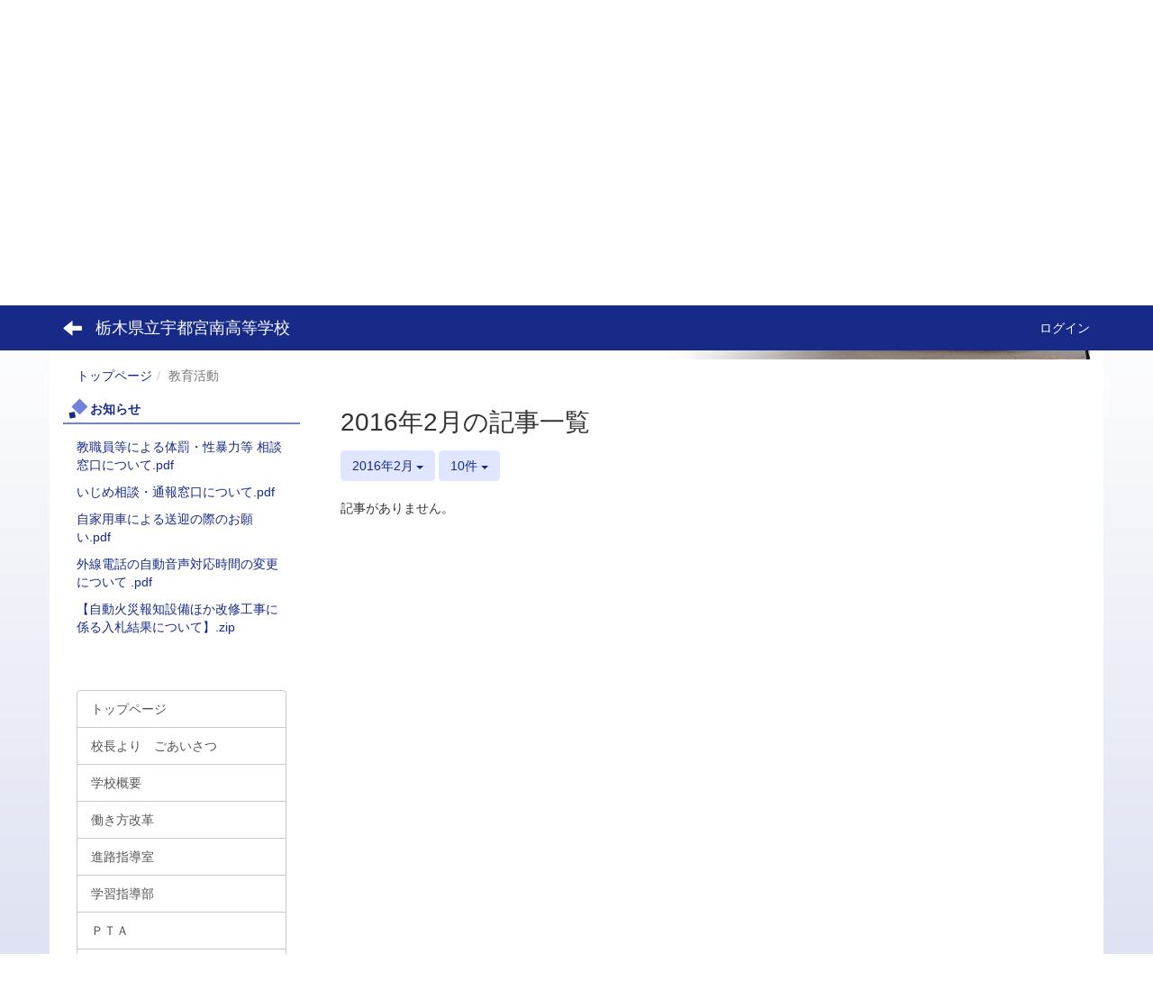

--- FILE ---
content_type: text/html; charset=UTF-8
request_url: https://www.tochigi-edu.ed.jp/utsunomiyaminami/nc3/blogs/blog_entries/year_month/127/year_month:2016-02?frame_id=89
body_size: 8933
content:
<!DOCTYPE html>
<html lang="ja" ng-app="NetCommonsApp">
	<head>
                <!-- Global site tag (gtag.js) - Google Analytics -->
                <script async src="https://www.googletagmanager.com/gtag/js?id=G-74F7JXYDLY"></script>
                <script>
                  window.dataLayer = window.dataLayer || [];
                  function gtag(){dataLayer.push(arguments);}
                  gtag('js', new Date());

                  gtag('config', 'G-74F7JXYDLY');
                </script>

		<meta charset="utf-8">
		<meta http-equiv="X-UA-Compatible" content="IE=edge">
		<meta name="viewport" content="width=device-width, initial-scale=1">

		<title>教育活動 - 栃木県立宇都宮南高等学校</title>

		<link href="/utsunomiyaminami/nc3/nc_favicon.ico?1629180346" type="image/x-icon" rel="icon"/><link href="/utsunomiyaminami/nc3/nc_favicon.ico?1629180346" type="image/x-icon" rel="shortcut icon"/><meta name="description" content="栃木県立宇都宮南高等学校公式ホームページ"/><meta name="keywords" content="宇都宮南,宇南,宇都宮南高校,宇都宮南高等学校,栃木県立宇都宮南高等学校,バドミントン部,野球部,バレーボール部,さわやか,さやわか宇南,部活動"/><meta name="robots" content="index,follow"/><meta name="copyright" content="Copyright © 2016"/><meta name="author" content="栃木県教育委員会"/>
	<link rel="stylesheet" type="text/css" href="/utsunomiyaminami/nc3/components/bootstrap/dist/css/bootstrap.min.css?1550073338"/>
	<link rel="stylesheet" type="text/css" href="/utsunomiyaminami/nc3/components/eonasdan-bootstrap-datetimepicker/build/css/bootstrap-datetimepicker.min.css?1488292322"/>
	<link rel="stylesheet" type="text/css" href="/utsunomiyaminami/nc3/css/net_commons/style.css?1628840459"/>
<link rel="stylesheet" type="text/css" href="/utsunomiyaminami/nc3/css/workflow/style.css?1628850867"/><link rel="stylesheet" type="text/css" href="/utsunomiyaminami/nc3/css/likes/style.css?1628838687"/><link rel="stylesheet" type="text/css" href="/utsunomiyaminami/nc3/css/categories/style.css?1628834174"/><link rel="stylesheet" type="text/css" href="/utsunomiyaminami/nc3/css/pages/style.css?1628840964"/><link rel="stylesheet" type="text/css" href="/utsunomiyaminami/nc3/css/boxes/style.css?1628833415"/><link rel="stylesheet" type="text/css" href="/utsunomiyaminami/nc3/css/blogs/blogs.css?1628833162"/><link rel="stylesheet" type="text/css" href="/utsunomiyaminami/nc3/css/menus/style.css?1628839700"/><link rel="stylesheet" type="text/css" href="/utsunomiyaminami/nc3/css/frames/style.css?1628837423"/><link rel="stylesheet" type="text/css" href="/utsunomiyaminami/nc3/css/users/style.css?1628849381"/><link rel="stylesheet" type="text/css" href="/utsunomiyaminami/nc3/css/user_attributes/style.css?1628848620"/><link rel="stylesheet" type="text/css" href="/utsunomiyaminami/nc3/css/wysiwyg/style.css?1628851120"/>
	<link rel="stylesheet" type="text/css" href="/utsunomiyaminami/nc3/css/bootstrap.min.css?1629180346"/>
	<link rel="stylesheet" type="text/css" href="/utsunomiyaminami/nc3/theme/CubeNavy/css/style.css?1610090744"/>

	<script type="text/javascript" src="/utsunomiyaminami/nc3/components/jquery/dist/jquery.min.js?1556745568"></script>
	<script type="text/javascript" src="/utsunomiyaminami/nc3/components/bootstrap/dist/js/bootstrap.min.js?1550073338"></script>
	<script type="text/javascript" src="/utsunomiyaminami/nc3/components/angular/angular.min.js?1603281477"></script>
	<script type="text/javascript" src="/utsunomiyaminami/nc3/components/angular-animate/angular-animate.js?1603281477"></script>
	<script type="text/javascript" src="/utsunomiyaminami/nc3/components/angular-bootstrap/ui-bootstrap-tpls.min.js?1485610379"></script>
	<script type="text/javascript" src="/utsunomiyaminami/nc3/js/net_commons/base.js?1628840459"></script>

<script>
NetCommonsApp.constant('NC3_URL', '/utsunomiyaminami/nc3');
NetCommonsApp.constant('LOGIN_USER', {"id":null});
NetCommonsApp.constant('TITLE_ICON_URL', '/utsunomiyaminami/nc3');
</script>


<script type="text/javascript" src="/utsunomiyaminami/nc3/js/likes/likes.js?1628838687"></script><script type="text/javascript" src="/utsunomiyaminami/nc3/js/net_commons/title_icon_picker.js?1628840459"></script><script type="text/javascript" src="/utsunomiyaminami/nc3/js/boxes/boxes.js?1628833415"></script><script type="text/javascript" src="/utsunomiyaminami/nc3/js/blogs/blogs.js?1628833162"></script><script type="text/javascript" src="/utsunomiyaminami/nc3/js/menus/menus.js?1628839700"></script><script type="text/javascript" src="/utsunomiyaminami/nc3/js/users/users.js?1628849381"></script><script type="text/x-mathjax-config">
//<![CDATA[
MathJax.Hub.Config({
	skipStartupTypeset: true,
	tex2jax: {
		inlineMath: [['$$','$$'], ['\\\\(','\\\\)']],
		displayMath: [['\\\\[','\\\\]']]
	},
	asciimath2jax: {
		delimiters: [['$$','$$']]
	}
});

//]]>
</script><script type="text/javascript" src="/utsunomiyaminami/nc3/components/MathJax/MathJax.js?config=TeX-MML-AM_CHTML"></script><script type="text/javascript">
//<![CDATA[
$(document).ready(function(){
	MathJax.Hub.Queue(['Typeset', MathJax.Hub, 'nc-container']);
});

//]]>
</script>	</head>

	<body class=" body-nologgedin" ng-controller="NetCommons.base">
		
		

<header id="nc-system-header" class="nc-system-header-nologgedin">
	<nav class="navbar navbar-inverse navbar-fixed-top" role="navigation">
		<div class="container clearfix text-nowrap">
			<div class="navbar-header">
				<button type="button" class="navbar-toggle" data-toggle="collapse" data-target="#nc-system-header-navbar">
					<span class="sr-only">Toggle navigation</span>
					<span class="icon-bar"></span>
					<span class="icon-bar"></span>
					<span class="icon-bar"></span>
				</button>

									<a href="/utsunomiyaminami/nc3/教育活動" class="nc-page-refresh pull-left visible-xs navbar-brand"><span class="glyphicon glyphicon-arrow-left"> </span></a>					<a href="/utsunomiyaminami/nc3/教育活動" class="nc-page-refresh pull-left hidden-xs navbar-brand"><span class="glyphicon glyphicon-arrow-left"> </span></a>				
				<a href="/utsunomiyaminami/nc3/" class="navbar-brand">栃木県立宇都宮南高等学校</a>			</div>
			<div id="nc-system-header-navbar" class="navbar-collapse collapse">
				<ul class="nav navbar-nav navbar-right">
					
					
					
					
					
																	<li>
							<a href="/utsunomiyaminami/nc3/auth/login">ログイン</a>						</li>
					
				</ul>
			</div>
		</div>
	</nav>
</header>


<div id="loading" class="nc-loading" ng-show="sending" ng-cloak>
	<img src="/utsunomiyaminami/nc3/img/net_commons/loading.svg?1628840459" alt=""/></div>

		<main id="nc-container" class="container" ng-init="hashChange()">
			
<header id="container-header">
	
<div class="boxes-1">
	<div id="box-17">
<section class="frame panel-none nc-content plugin-accessibility">
	
	<div class="panel-body block">
		    <div class="accessibility-area">
        <script type="text/javascript" src="/utsunomiyaminami/nc3/accessibility/js/jquery.cookie.js?1639556706"></script>        
        <script type="text/javascript" src="/utsunomiyaminami/nc3/accessibility/js/accessibility.js?1639556706"></script>        
        <link rel="stylesheet" type="text/css" href="/utsunomiyaminami/nc3/accessibility/css/accessibility.css?1639556706"/>        
        <link rel="stylesheet" type="text/css" href="/utsunomiyaminami/nc3/accessibility/css/color.css?1639556706" id="setStyle"/>        
        <input type="hidden" id="pass" value="/utsunomiyaminami/nc3/" />
		
		<div class="font-size-area">
			<p>文字</p>
			<input type="button" class="font-size-btn" value="小" onclick="setFontSize(1);saveFontSize(1);" />
        	<input type="button" class="font-size-btn" value="中" onclick="resetFontSize();" />
			<input type="button" class="font-size-btn" value="大" onclick="setFontSize(2);saveFontSize(2);" />
        </div>
        <div class="style-area">
        	<p>背景</p>
        	<input type="button" class="style-white-btn" value="白" onclick="resetStyle();" />
        	<input type="button" class="style-black-btn" value="黒" onclick="setStyleCss(1);saveStyle(1);" />
        	<input type="button" class="style-blue-btn" value="青" onclick="setStyleCss(2);saveStyle(2);" />
        </div>
        <div class="padding-area">
        	<p>行間</p>
        	<input type="button" class="padding-btn" value="小" onclick="setPadding(1);savePadding(1);" />
        	<input type="button" class="padding-btn" value="中" onclick="resetPadding();" />
        	<input type="button" class="padding-btn" value="大" onclick="setPadding(2);savePadding(2);" />
        </div>
    </div>
	</div>
</section>

<section class="frame panel-none nc-content plugin-menus">
	
	<div class="panel-body block">
		<nav ng-controller="MenusController">
<ul class="list-group nav nav-pills nav-justified menu-footer-tabs">
	<li ng-click="linkClick('MenuFramesPageFooter4254')"><a href="/utsunomiyaminami/nc3/" id="MenuFramesPageFooter4254" title="トップページ" class="clearfix"><span>トップページ</span></a></li><li ng-click="linkClick('MenuFramesPageFooter42593')"><a href="/utsunomiyaminami/nc3/校長より　ごあいさつ　" id="MenuFramesPageFooter42593" title="校長より　ごあいさつ　" class="clearfix"><span>校長より　ごあいさつ　</span></a></li><li role="presentation" class="dropdown" ng-click="linkClick('MenuFramesPageFooter42575')"><a href="/utsunomiyaminami/nc3/学校概要" id="MenuFramesPageFooter42575" title="学校概要" class="clearfix dropdown-toggle"><span>学校概要</span> <span class="caret"></span></a></li><li ng-click="linkClick('MenuFramesPageFooter42584')"><a href="/utsunomiyaminami/nc3/教育課程" id="MenuFramesPageFooter42584" title="教育課程" class="clearfix"><span>教育課程</span></a></li><li role="presentation" class="dropdown active" ng-click="linkClick('MenuFramesPageFooter42576')"><a href="#" id="MenuFramesPageFooter42576" title="教育活動" class="clearfix dropdown-toggle" data-toggle="dropdown" href="" role="button" aria-haspopup="true" aria-expanded="false"><span>教育活動</span> <span class="caret"></span></a><ul class="dropdown-menu"><li class="dropdown-header">教育活動</li><li role="separator" class="divider"></li></li><li><a href="/utsunomiyaminami/nc3/生徒指導部" id="MenuFramesPageFooter42585" class="clearfix menu-tree-0"><span class="pull-left">生徒指導部</span><span class="pull-right"></span></a></li><li><a href="/utsunomiyaminami/nc3/国際交流" id="MenuFramesPageFooter42587" class="clearfix menu-tree-0"><span class="pull-left">国際交流</span><span class="pull-right"></span></a></li><li><a href="/utsunomiyaminami/nc3/学校祭" id="MenuFramesPageFooter425104" class="clearfix menu-tree-0"><span class="pull-left">学校祭</span><span class="pull-right"></span></a></li><li><a href="/utsunomiyaminami/nc3/修学旅行" id="MenuFramesPageFooter425101" class="clearfix menu-tree-0"><span class="pull-left">修学旅行</span><span class="pull-right"></span></a></li><li><a href="/utsunomiyaminami/nc3/宇南ｱｶﾃﾞﾐｰ" id="MenuFramesPageFooter42581" class="clearfix menu-tree-0"><span class="pull-left">宇南ｱｶﾃﾞﾐｰ</span><span class="pull-right"></span></a></li><li><a href="/utsunomiyaminami/nc3/ｲﾝﾀｰｱｸﾄ" id="MenuFramesPageFooter42580" class="clearfix menu-tree-0"><span class="pull-left">ｲﾝﾀｰｱｸﾄ</span><span class="pull-right"></span></a></li><li><a href="/utsunomiyaminami/nc3/Morning-Speech" id="MenuFramesPageFooter425106" class="clearfix menu-tree-0"><span class="pull-left">Morning Speech</span><span class="pull-right"></span></a></li></ul></li><li ng-click="linkClick('MenuFramesPageFooter42588')"><a href="/utsunomiyaminami/nc3/ＰＴＡ" id="MenuFramesPageFooter42588" title="ＰＴＡ" class="clearfix"><span>ＰＴＡ</span></a></li></ul>
</nav>	</div>
</section>

<section class="frame panel-none nc-content plugin-announcements">
	
	<div class="panel-body block">
		

	<article>
		<p><img class="img-responsive nc3-img" style="display: block; margin-left: auto; margin-right: auto;" title="栃木県立宇都宮南高等学校" src="https://www.tochigi-edu.ed.jp/utsunomiyaminami/nc3/wysiwyg/image/download/1/3668" alt="栃木県立宇都宮南高等学校" data-size="" data-position="" data-imgid="3668" /></p>	</article>
	</div>
</section>

<section class="frame panel-none nc-content plugin-menus">
	
	<div class="panel-body block">
		<nav ng-controller="MenusController">
<ul class="breadcrumb">
	<li><a href="/utsunomiyaminami/nc3/" id="MenuFramesPageTopicPath4364">トップページ</a></li><li class="active">教育活動</li></ul>

</nav>	</div>
</section>
</div></div>
</header>

			<div class="row">
				<div id="container-main" role="main" class="col-md-9 col-md-push-3">
<section id="frame-89" class="frame panel panel-default nc-content plugin-blogs">
	
	<div class="panel-body block">
		
<article class="blogEntries index " ng-controller="Blogs.Entries" ng-init="init(89)">
	<h1 class="blogs_blogTitle">2016年2月の記事一覧</h1>

	<header class="clearfix blogs_navigation_header">
		<div class="pull-left">
			<span class="dropdown">
				<button class="btn btn-default dropdown-toggle" type="button" id="dropdownMenu1" data-toggle="dropdown" aria-expanded="true">
					<span class="pull-left nc-drop-down-ellipsis">
						2016年2月					</span>
					<span class="pull-right">
						<span class="caret"></span>
					</span>
				</button>
				<ul class="dropdown-menu" role="menu" aria-labelledby="dropdownMenu1">
					<li role="presentation"><a role="menuitem" tabindex="-1" href="/utsunomiyaminami/nc3/blogs/blog_entries/index/127?frame_id=89">全ての記事</a></li>

											<li role="presentation" class="dropdown-header">カテゴリ</li>

						


	<li>
		<a href="/utsunomiyaminami/nc3/blogs/blog_entries/index/127/category_id:131?frame_id=89">今日の出来事</a>	</li>
	<li>
		<a href="/utsunomiyaminami/nc3/blogs/blog_entries/index/127/category_id:132?frame_id=89">連絡事項</a>	</li>
	<li>
		<a href="/utsunomiyaminami/nc3/blogs/blog_entries/index/127/category_id:133?frame_id=89">報告事項</a>	</li>
	<li>
		<a href="/utsunomiyaminami/nc3/blogs/blog_entries/index/127/category_id:134?frame_id=89">ミーティング</a>	</li>
	<li>
		<a href="/utsunomiyaminami/nc3/blogs/blog_entries/index/127/category_id:135?frame_id=89">本・雑誌</a>	</li>
	<li>
		<a href="/utsunomiyaminami/nc3/blogs/blog_entries/index/127/category_id:136?frame_id=89">ニュース</a>	</li>
	<li>
		<a href="/utsunomiyaminami/nc3/blogs/blog_entries/index/127/category_id:137?frame_id=89">映画・テレビ</a>	</li>
	<li>
		<a href="/utsunomiyaminami/nc3/blogs/blog_entries/index/127/category_id:138?frame_id=89">音楽</a>	</li>
	<li>
		<a href="/utsunomiyaminami/nc3/blogs/blog_entries/index/127/category_id:139?frame_id=89">スポーツ</a>	</li>
	<li>
		<a href="/utsunomiyaminami/nc3/blogs/blog_entries/index/127/category_id:140?frame_id=89">パソコン・インターネット</a>	</li>
	<li>
		<a href="/utsunomiyaminami/nc3/blogs/blog_entries/index/127/category_id:141?frame_id=89">ペット</a>	</li>
	<li>
		<a href="/utsunomiyaminami/nc3/blogs/blog_entries/index/127/category_id:142?frame_id=89">総合学習</a>	</li>
	<li>
		<a href="/utsunomiyaminami/nc3/blogs/blog_entries/index/127/category_id:143?frame_id=89">アニメ・コミック</a>	</li>


					
					<li role="presentation" class="divider"></li>

					<li role="presentation" class="dropdown-header">アーカイブ</li>
					
						<li role="presentation"><a role="menuitem" tabindex="-1" href="/utsunomiyaminami/nc3/blogs/blog_entries/year_month/127/year_month:2025-11?frame_id=89">2025年11月 (0)</a></li>
					
						<li role="presentation"><a role="menuitem" tabindex="-1" href="/utsunomiyaminami/nc3/blogs/blog_entries/year_month/127/year_month:2025-10?frame_id=89">2025年10月 (3)</a></li>
					
						<li role="presentation"><a role="menuitem" tabindex="-1" href="/utsunomiyaminami/nc3/blogs/blog_entries/year_month/127/year_month:2025-09?frame_id=89">2025年9月 (2)</a></li>
					
						<li role="presentation"><a role="menuitem" tabindex="-1" href="/utsunomiyaminami/nc3/blogs/blog_entries/year_month/127/year_month:2025-08?frame_id=89">2025年8月 (2)</a></li>
					
						<li role="presentation"><a role="menuitem" tabindex="-1" href="/utsunomiyaminami/nc3/blogs/blog_entries/year_month/127/year_month:2025-07?frame_id=89">2025年7月 (4)</a></li>
					
						<li role="presentation"><a role="menuitem" tabindex="-1" href="/utsunomiyaminami/nc3/blogs/blog_entries/year_month/127/year_month:2025-06?frame_id=89">2025年6月 (2)</a></li>
					
						<li role="presentation"><a role="menuitem" tabindex="-1" href="/utsunomiyaminami/nc3/blogs/blog_entries/year_month/127/year_month:2025-05?frame_id=89">2025年5月 (2)</a></li>
					
						<li role="presentation"><a role="menuitem" tabindex="-1" href="/utsunomiyaminami/nc3/blogs/blog_entries/year_month/127/year_month:2025-04?frame_id=89">2025年4月 (1)</a></li>
					
						<li role="presentation"><a role="menuitem" tabindex="-1" href="/utsunomiyaminami/nc3/blogs/blog_entries/year_month/127/year_month:2025-03?frame_id=89">2025年3月 (1)</a></li>
					
						<li role="presentation"><a role="menuitem" tabindex="-1" href="/utsunomiyaminami/nc3/blogs/blog_entries/year_month/127/year_month:2025-02?frame_id=89">2025年2月 (0)</a></li>
					
						<li role="presentation"><a role="menuitem" tabindex="-1" href="/utsunomiyaminami/nc3/blogs/blog_entries/year_month/127/year_month:2025-01?frame_id=89">2025年1月 (1)</a></li>
					
						<li role="presentation"><a role="menuitem" tabindex="-1" href="/utsunomiyaminami/nc3/blogs/blog_entries/year_month/127/year_month:2024-12?frame_id=89">2024年12月 (6)</a></li>
					
						<li role="presentation"><a role="menuitem" tabindex="-1" href="/utsunomiyaminami/nc3/blogs/blog_entries/year_month/127/year_month:2024-11?frame_id=89">2024年11月 (3)</a></li>
					
						<li role="presentation"><a role="menuitem" tabindex="-1" href="/utsunomiyaminami/nc3/blogs/blog_entries/year_month/127/year_month:2024-10?frame_id=89">2024年10月 (2)</a></li>
					
						<li role="presentation"><a role="menuitem" tabindex="-1" href="/utsunomiyaminami/nc3/blogs/blog_entries/year_month/127/year_month:2024-09?frame_id=89">2024年9月 (1)</a></li>
					
						<li role="presentation"><a role="menuitem" tabindex="-1" href="/utsunomiyaminami/nc3/blogs/blog_entries/year_month/127/year_month:2024-08?frame_id=89">2024年8月 (2)</a></li>
					
						<li role="presentation"><a role="menuitem" tabindex="-1" href="/utsunomiyaminami/nc3/blogs/blog_entries/year_month/127/year_month:2024-07?frame_id=89">2024年7月 (2)</a></li>
					
						<li role="presentation"><a role="menuitem" tabindex="-1" href="/utsunomiyaminami/nc3/blogs/blog_entries/year_month/127/year_month:2024-06?frame_id=89">2024年6月 (3)</a></li>
					
						<li role="presentation"><a role="menuitem" tabindex="-1" href="/utsunomiyaminami/nc3/blogs/blog_entries/year_month/127/year_month:2024-05?frame_id=89">2024年5月 (1)</a></li>
					
						<li role="presentation"><a role="menuitem" tabindex="-1" href="/utsunomiyaminami/nc3/blogs/blog_entries/year_month/127/year_month:2024-04?frame_id=89">2024年4月 (2)</a></li>
					
						<li role="presentation"><a role="menuitem" tabindex="-1" href="/utsunomiyaminami/nc3/blogs/blog_entries/year_month/127/year_month:2024-03?frame_id=89">2024年3月 (3)</a></li>
					
						<li role="presentation"><a role="menuitem" tabindex="-1" href="/utsunomiyaminami/nc3/blogs/blog_entries/year_month/127/year_month:2024-02?frame_id=89">2024年2月 (1)</a></li>
					
						<li role="presentation"><a role="menuitem" tabindex="-1" href="/utsunomiyaminami/nc3/blogs/blog_entries/year_month/127/year_month:2024-01?frame_id=89">2024年1月 (3)</a></li>
					
						<li role="presentation"><a role="menuitem" tabindex="-1" href="/utsunomiyaminami/nc3/blogs/blog_entries/year_month/127/year_month:2023-12?frame_id=89">2023年12月 (3)</a></li>
					
						<li role="presentation"><a role="menuitem" tabindex="-1" href="/utsunomiyaminami/nc3/blogs/blog_entries/year_month/127/year_month:2023-11?frame_id=89">2023年11月 (3)</a></li>
					
						<li role="presentation"><a role="menuitem" tabindex="-1" href="/utsunomiyaminami/nc3/blogs/blog_entries/year_month/127/year_month:2023-10?frame_id=89">2023年10月 (2)</a></li>
					
						<li role="presentation"><a role="menuitem" tabindex="-1" href="/utsunomiyaminami/nc3/blogs/blog_entries/year_month/127/year_month:2023-09?frame_id=89">2023年9月 (1)</a></li>
					
						<li role="presentation"><a role="menuitem" tabindex="-1" href="/utsunomiyaminami/nc3/blogs/blog_entries/year_month/127/year_month:2023-08?frame_id=89">2023年8月 (2)</a></li>
					
						<li role="presentation"><a role="menuitem" tabindex="-1" href="/utsunomiyaminami/nc3/blogs/blog_entries/year_month/127/year_month:2023-07?frame_id=89">2023年7月 (1)</a></li>
					
						<li role="presentation"><a role="menuitem" tabindex="-1" href="/utsunomiyaminami/nc3/blogs/blog_entries/year_month/127/year_month:2023-06?frame_id=89">2023年6月 (5)</a></li>
					
						<li role="presentation"><a role="menuitem" tabindex="-1" href="/utsunomiyaminami/nc3/blogs/blog_entries/year_month/127/year_month:2023-05?frame_id=89">2023年5月 (0)</a></li>
					
						<li role="presentation"><a role="menuitem" tabindex="-1" href="/utsunomiyaminami/nc3/blogs/blog_entries/year_month/127/year_month:2023-04?frame_id=89">2023年4月 (6)</a></li>
					
						<li role="presentation"><a role="menuitem" tabindex="-1" href="/utsunomiyaminami/nc3/blogs/blog_entries/year_month/127/year_month:2023-03?frame_id=89">2023年3月 (2)</a></li>
					
						<li role="presentation"><a role="menuitem" tabindex="-1" href="/utsunomiyaminami/nc3/blogs/blog_entries/year_month/127/year_month:2023-02?frame_id=89">2023年2月 (0)</a></li>
					
						<li role="presentation"><a role="menuitem" tabindex="-1" href="/utsunomiyaminami/nc3/blogs/blog_entries/year_month/127/year_month:2023-01?frame_id=89">2023年1月 (1)</a></li>
					
						<li role="presentation"><a role="menuitem" tabindex="-1" href="/utsunomiyaminami/nc3/blogs/blog_entries/year_month/127/year_month:2022-12?frame_id=89">2022年12月 (3)</a></li>
					
						<li role="presentation"><a role="menuitem" tabindex="-1" href="/utsunomiyaminami/nc3/blogs/blog_entries/year_month/127/year_month:2022-11?frame_id=89">2022年11月 (2)</a></li>
					
						<li role="presentation"><a role="menuitem" tabindex="-1" href="/utsunomiyaminami/nc3/blogs/blog_entries/year_month/127/year_month:2022-10?frame_id=89">2022年10月 (0)</a></li>
					
						<li role="presentation"><a role="menuitem" tabindex="-1" href="/utsunomiyaminami/nc3/blogs/blog_entries/year_month/127/year_month:2022-09?frame_id=89">2022年9月 (2)</a></li>
					
						<li role="presentation"><a role="menuitem" tabindex="-1" href="/utsunomiyaminami/nc3/blogs/blog_entries/year_month/127/year_month:2022-08?frame_id=89">2022年8月 (4)</a></li>
					
						<li role="presentation"><a role="menuitem" tabindex="-1" href="/utsunomiyaminami/nc3/blogs/blog_entries/year_month/127/year_month:2022-07?frame_id=89">2022年7月 (4)</a></li>
					
						<li role="presentation"><a role="menuitem" tabindex="-1" href="/utsunomiyaminami/nc3/blogs/blog_entries/year_month/127/year_month:2022-06?frame_id=89">2022年6月 (6)</a></li>
					
						<li role="presentation"><a role="menuitem" tabindex="-1" href="/utsunomiyaminami/nc3/blogs/blog_entries/year_month/127/year_month:2022-05?frame_id=89">2022年5月 (0)</a></li>
					
						<li role="presentation"><a role="menuitem" tabindex="-1" href="/utsunomiyaminami/nc3/blogs/blog_entries/year_month/127/year_month:2022-04?frame_id=89">2022年4月 (5)</a></li>
					
						<li role="presentation"><a role="menuitem" tabindex="-1" href="/utsunomiyaminami/nc3/blogs/blog_entries/year_month/127/year_month:2022-03?frame_id=89">2022年3月 (4)</a></li>
					
						<li role="presentation"><a role="menuitem" tabindex="-1" href="/utsunomiyaminami/nc3/blogs/blog_entries/year_month/127/year_month:2022-02?frame_id=89">2022年2月 (1)</a></li>
					
						<li role="presentation"><a role="menuitem" tabindex="-1" href="/utsunomiyaminami/nc3/blogs/blog_entries/year_month/127/year_month:2022-01?frame_id=89">2022年1月 (1)</a></li>
					
						<li role="presentation"><a role="menuitem" tabindex="-1" href="/utsunomiyaminami/nc3/blogs/blog_entries/year_month/127/year_month:2021-12?frame_id=89">2021年12月 (2)</a></li>
					
						<li role="presentation"><a role="menuitem" tabindex="-1" href="/utsunomiyaminami/nc3/blogs/blog_entries/year_month/127/year_month:2021-11?frame_id=89">2021年11月 (2)</a></li>
					
						<li role="presentation"><a role="menuitem" tabindex="-1" href="/utsunomiyaminami/nc3/blogs/blog_entries/year_month/127/year_month:2021-10?frame_id=89">2021年10月 (6)</a></li>
					
						<li role="presentation"><a role="menuitem" tabindex="-1" href="/utsunomiyaminami/nc3/blogs/blog_entries/year_month/127/year_month:2021-09?frame_id=89">2021年9月 (1)</a></li>
					
						<li role="presentation"><a role="menuitem" tabindex="-1" href="/utsunomiyaminami/nc3/blogs/blog_entries/year_month/127/year_month:2021-08?frame_id=89">2021年8月 (3)</a></li>
					
						<li role="presentation"><a role="menuitem" tabindex="-1" href="/utsunomiyaminami/nc3/blogs/blog_entries/year_month/127/year_month:2021-07?frame_id=89">2021年7月 (2)</a></li>
					
						<li role="presentation"><a role="menuitem" tabindex="-1" href="/utsunomiyaminami/nc3/blogs/blog_entries/year_month/127/year_month:2021-06?frame_id=89">2021年6月 (5)</a></li>
					
						<li role="presentation"><a role="menuitem" tabindex="-1" href="/utsunomiyaminami/nc3/blogs/blog_entries/year_month/127/year_month:2021-05?frame_id=89">2021年5月 (0)</a></li>
					
						<li role="presentation"><a role="menuitem" tabindex="-1" href="/utsunomiyaminami/nc3/blogs/blog_entries/year_month/127/year_month:2021-04?frame_id=89">2021年4月 (2)</a></li>
					
						<li role="presentation"><a role="menuitem" tabindex="-1" href="/utsunomiyaminami/nc3/blogs/blog_entries/year_month/127/year_month:2021-03?frame_id=89">2021年3月 (4)</a></li>
					
						<li role="presentation"><a role="menuitem" tabindex="-1" href="/utsunomiyaminami/nc3/blogs/blog_entries/year_month/127/year_month:2021-02?frame_id=89">2021年2月 (0)</a></li>
					
						<li role="presentation"><a role="menuitem" tabindex="-1" href="/utsunomiyaminami/nc3/blogs/blog_entries/year_month/127/year_month:2021-01?frame_id=89">2021年1月 (2)</a></li>
					
						<li role="presentation"><a role="menuitem" tabindex="-1" href="/utsunomiyaminami/nc3/blogs/blog_entries/year_month/127/year_month:2020-12?frame_id=89">2020年12月 (0)</a></li>
					
						<li role="presentation"><a role="menuitem" tabindex="-1" href="/utsunomiyaminami/nc3/blogs/blog_entries/year_month/127/year_month:2020-11?frame_id=89">2020年11月 (2)</a></li>
					
						<li role="presentation"><a role="menuitem" tabindex="-1" href="/utsunomiyaminami/nc3/blogs/blog_entries/year_month/127/year_month:2020-10?frame_id=89">2020年10月 (6)</a></li>
					
						<li role="presentation"><a role="menuitem" tabindex="-1" href="/utsunomiyaminami/nc3/blogs/blog_entries/year_month/127/year_month:2020-09?frame_id=89">2020年9月 (0)</a></li>
					
						<li role="presentation"><a role="menuitem" tabindex="-1" href="/utsunomiyaminami/nc3/blogs/blog_entries/year_month/127/year_month:2020-08?frame_id=89">2020年8月 (1)</a></li>
					
						<li role="presentation"><a role="menuitem" tabindex="-1" href="/utsunomiyaminami/nc3/blogs/blog_entries/year_month/127/year_month:2020-07?frame_id=89">2020年7月 (0)</a></li>
					
						<li role="presentation"><a role="menuitem" tabindex="-1" href="/utsunomiyaminami/nc3/blogs/blog_entries/year_month/127/year_month:2020-06?frame_id=89">2020年6月 (2)</a></li>
					
						<li role="presentation"><a role="menuitem" tabindex="-1" href="/utsunomiyaminami/nc3/blogs/blog_entries/year_month/127/year_month:2020-05?frame_id=89">2020年5月 (0)</a></li>
					
						<li role="presentation"><a role="menuitem" tabindex="-1" href="/utsunomiyaminami/nc3/blogs/blog_entries/year_month/127/year_month:2020-04?frame_id=89">2020年4月 (2)</a></li>
					
						<li role="presentation"><a role="menuitem" tabindex="-1" href="/utsunomiyaminami/nc3/blogs/blog_entries/year_month/127/year_month:2020-03?frame_id=89">2020年3月 (1)</a></li>
					
						<li role="presentation"><a role="menuitem" tabindex="-1" href="/utsunomiyaminami/nc3/blogs/blog_entries/year_month/127/year_month:2020-02?frame_id=89">2020年2月 (1)</a></li>
					
						<li role="presentation"><a role="menuitem" tabindex="-1" href="/utsunomiyaminami/nc3/blogs/blog_entries/year_month/127/year_month:2020-01?frame_id=89">2020年1月 (1)</a></li>
					
						<li role="presentation"><a role="menuitem" tabindex="-1" href="/utsunomiyaminami/nc3/blogs/blog_entries/year_month/127/year_month:2019-12?frame_id=89">2019年12月 (2)</a></li>
					
						<li role="presentation"><a role="menuitem" tabindex="-1" href="/utsunomiyaminami/nc3/blogs/blog_entries/year_month/127/year_month:2019-11?frame_id=89">2019年11月 (4)</a></li>
					
						<li role="presentation"><a role="menuitem" tabindex="-1" href="/utsunomiyaminami/nc3/blogs/blog_entries/year_month/127/year_month:2019-10?frame_id=89">2019年10月 (5)</a></li>
					
						<li role="presentation"><a role="menuitem" tabindex="-1" href="/utsunomiyaminami/nc3/blogs/blog_entries/year_month/127/year_month:2019-09?frame_id=89">2019年9月 (1)</a></li>
					
						<li role="presentation"><a role="menuitem" tabindex="-1" href="/utsunomiyaminami/nc3/blogs/blog_entries/year_month/127/year_month:2019-08?frame_id=89">2019年8月 (2)</a></li>
					
						<li role="presentation"><a role="menuitem" tabindex="-1" href="/utsunomiyaminami/nc3/blogs/blog_entries/year_month/127/year_month:2019-07?frame_id=89">2019年7月 (0)</a></li>
					
						<li role="presentation"><a role="menuitem" tabindex="-1" href="/utsunomiyaminami/nc3/blogs/blog_entries/year_month/127/year_month:2019-06?frame_id=89">2019年6月 (1)</a></li>
					
						<li role="presentation"><a role="menuitem" tabindex="-1" href="/utsunomiyaminami/nc3/blogs/blog_entries/year_month/127/year_month:2019-05?frame_id=89">2019年5月 (0)</a></li>
					
						<li role="presentation"><a role="menuitem" tabindex="-1" href="/utsunomiyaminami/nc3/blogs/blog_entries/year_month/127/year_month:2019-04?frame_id=89">2019年4月 (4)</a></li>
					
						<li role="presentation"><a role="menuitem" tabindex="-1" href="/utsunomiyaminami/nc3/blogs/blog_entries/year_month/127/year_month:2019-03?frame_id=89">2019年3月 (2)</a></li>
					
						<li role="presentation"><a role="menuitem" tabindex="-1" href="/utsunomiyaminami/nc3/blogs/blog_entries/year_month/127/year_month:2019-02?frame_id=89">2019年2月 (1)</a></li>
					
						<li role="presentation"><a role="menuitem" tabindex="-1" href="/utsunomiyaminami/nc3/blogs/blog_entries/year_month/127/year_month:2019-01?frame_id=89">2019年1月 (1)</a></li>
					
						<li role="presentation"><a role="menuitem" tabindex="-1" href="/utsunomiyaminami/nc3/blogs/blog_entries/year_month/127/year_month:2018-12?frame_id=89">2018年12月 (1)</a></li>
					
						<li role="presentation"><a role="menuitem" tabindex="-1" href="/utsunomiyaminami/nc3/blogs/blog_entries/year_month/127/year_month:2018-11?frame_id=89">2018年11月 (6)</a></li>
					
						<li role="presentation"><a role="menuitem" tabindex="-1" href="/utsunomiyaminami/nc3/blogs/blog_entries/year_month/127/year_month:2018-10?frame_id=89">2018年10月 (0)</a></li>
					
						<li role="presentation"><a role="menuitem" tabindex="-1" href="/utsunomiyaminami/nc3/blogs/blog_entries/year_month/127/year_month:2018-09?frame_id=89">2018年9月 (1)</a></li>
					
						<li role="presentation"><a role="menuitem" tabindex="-1" href="/utsunomiyaminami/nc3/blogs/blog_entries/year_month/127/year_month:2018-08?frame_id=89">2018年8月 (1)</a></li>
					
						<li role="presentation"><a role="menuitem" tabindex="-1" href="/utsunomiyaminami/nc3/blogs/blog_entries/year_month/127/year_month:2018-07?frame_id=89">2018年7月 (3)</a></li>
					
						<li role="presentation"><a role="menuitem" tabindex="-1" href="/utsunomiyaminami/nc3/blogs/blog_entries/year_month/127/year_month:2018-06?frame_id=89">2018年6月 (5)</a></li>
					
						<li role="presentation"><a role="menuitem" tabindex="-1" href="/utsunomiyaminami/nc3/blogs/blog_entries/year_month/127/year_month:2018-05?frame_id=89">2018年5月 (1)</a></li>
					
						<li role="presentation"><a role="menuitem" tabindex="-1" href="/utsunomiyaminami/nc3/blogs/blog_entries/year_month/127/year_month:2018-04?frame_id=89">2018年4月 (6)</a></li>
					
						<li role="presentation"><a role="menuitem" tabindex="-1" href="/utsunomiyaminami/nc3/blogs/blog_entries/year_month/127/year_month:2018-03?frame_id=89">2018年3月 (3)</a></li>
					
						<li role="presentation"><a role="menuitem" tabindex="-1" href="/utsunomiyaminami/nc3/blogs/blog_entries/year_month/127/year_month:2018-02?frame_id=89">2018年2月 (6)</a></li>
					
						<li role="presentation"><a role="menuitem" tabindex="-1" href="/utsunomiyaminami/nc3/blogs/blog_entries/year_month/127/year_month:2018-01?frame_id=89">2018年1月 (4)</a></li>
					
						<li role="presentation"><a role="menuitem" tabindex="-1" href="/utsunomiyaminami/nc3/blogs/blog_entries/year_month/127/year_month:2017-12?frame_id=89">2017年12月 (9)</a></li>
					
						<li role="presentation"><a role="menuitem" tabindex="-1" href="/utsunomiyaminami/nc3/blogs/blog_entries/year_month/127/year_month:2017-11?frame_id=89">2017年11月 (6)</a></li>
					
						<li role="presentation"><a role="menuitem" tabindex="-1" href="/utsunomiyaminami/nc3/blogs/blog_entries/year_month/127/year_month:2017-10?frame_id=89">2017年10月 (4)</a></li>
					
						<li role="presentation"><a role="menuitem" tabindex="-1" href="/utsunomiyaminami/nc3/blogs/blog_entries/year_month/127/year_month:2017-09?frame_id=89">2017年9月 (2)</a></li>
					
						<li role="presentation"><a role="menuitem" tabindex="-1" href="/utsunomiyaminami/nc3/blogs/blog_entries/year_month/127/year_month:2017-08?frame_id=89">2017年8月 (3)</a></li>
					
						<li role="presentation"><a role="menuitem" tabindex="-1" href="/utsunomiyaminami/nc3/blogs/blog_entries/year_month/127/year_month:2017-07?frame_id=89">2017年7月 (3)</a></li>
					
						<li role="presentation"><a role="menuitem" tabindex="-1" href="/utsunomiyaminami/nc3/blogs/blog_entries/year_month/127/year_month:2017-06?frame_id=89">2017年6月 (7)</a></li>
					
						<li role="presentation"><a role="menuitem" tabindex="-1" href="/utsunomiyaminami/nc3/blogs/blog_entries/year_month/127/year_month:2017-05?frame_id=89">2017年5月 (0)</a></li>
					
						<li role="presentation"><a role="menuitem" tabindex="-1" href="/utsunomiyaminami/nc3/blogs/blog_entries/year_month/127/year_month:2017-04?frame_id=89">2017年4月 (4)</a></li>
					
						<li role="presentation"><a role="menuitem" tabindex="-1" href="/utsunomiyaminami/nc3/blogs/blog_entries/year_month/127/year_month:2017-03?frame_id=89">2017年3月 (2)</a></li>
					
						<li role="presentation"><a role="menuitem" tabindex="-1" href="/utsunomiyaminami/nc3/blogs/blog_entries/year_month/127/year_month:2017-02?frame_id=89">2017年2月 (1)</a></li>
					
						<li role="presentation"><a role="menuitem" tabindex="-1" href="/utsunomiyaminami/nc3/blogs/blog_entries/year_month/127/year_month:2017-01?frame_id=89">2017年1月 (2)</a></li>
					
						<li role="presentation"><a role="menuitem" tabindex="-1" href="/utsunomiyaminami/nc3/blogs/blog_entries/year_month/127/year_month:2016-12?frame_id=89">2016年12月 (4)</a></li>
					
						<li role="presentation"><a role="menuitem" tabindex="-1" href="/utsunomiyaminami/nc3/blogs/blog_entries/year_month/127/year_month:2016-11?frame_id=89">2016年11月 (2)</a></li>
					
						<li role="presentation"><a role="menuitem" tabindex="-1" href="/utsunomiyaminami/nc3/blogs/blog_entries/year_month/127/year_month:2016-10?frame_id=89">2016年10月 (2)</a></li>
					
						<li role="presentation"><a role="menuitem" tabindex="-1" href="/utsunomiyaminami/nc3/blogs/blog_entries/year_month/127/year_month:2016-09?frame_id=89">2016年9月 (1)</a></li>
					
						<li role="presentation"><a role="menuitem" tabindex="-1" href="/utsunomiyaminami/nc3/blogs/blog_entries/year_month/127/year_month:2016-08?frame_id=89">2016年8月 (1)</a></li>
					
						<li role="presentation"><a role="menuitem" tabindex="-1" href="/utsunomiyaminami/nc3/blogs/blog_entries/year_month/127/year_month:2016-07?frame_id=89">2016年7月 (1)</a></li>
					
						<li role="presentation"><a role="menuitem" tabindex="-1" href="/utsunomiyaminami/nc3/blogs/blog_entries/year_month/127/year_month:2016-06?frame_id=89">2016年6月 (2)</a></li>
					
						<li role="presentation"><a role="menuitem" tabindex="-1" href="/utsunomiyaminami/nc3/blogs/blog_entries/year_month/127/year_month:2016-05?frame_id=89">2016年5月 (2)</a></li>
					
						<li role="presentation"><a role="menuitem" tabindex="-1" href="/utsunomiyaminami/nc3/blogs/blog_entries/year_month/127/year_month:2016-04?frame_id=89">2016年4月 (2)</a></li>
					
						<li role="presentation"><a role="menuitem" tabindex="-1" href="/utsunomiyaminami/nc3/blogs/blog_entries/year_month/127/year_month:2016-03?frame_id=89">2016年3月 (0)</a></li>
					
						<li role="presentation"><a role="menuitem" tabindex="-1" href="/utsunomiyaminami/nc3/blogs/blog_entries/year_month/127/year_month:2016-02?frame_id=89">2016年2月 (0)</a></li>
					
						<li role="presentation"><a role="menuitem" tabindex="-1" href="/utsunomiyaminami/nc3/blogs/blog_entries/year_month/127/year_month:2016-01?frame_id=89">2016年1月 (4)</a></li>
					
						<li role="presentation"><a role="menuitem" tabindex="-1" href="/utsunomiyaminami/nc3/blogs/blog_entries/year_month/127/year_month:2015-12?frame_id=89">2015年12月 (2)</a></li>
					
						<li role="presentation"><a role="menuitem" tabindex="-1" href="/utsunomiyaminami/nc3/blogs/blog_entries/year_month/127/year_month:2015-11?frame_id=89">2015年11月 (6)</a></li>
					
						<li role="presentation"><a role="menuitem" tabindex="-1" href="/utsunomiyaminami/nc3/blogs/blog_entries/year_month/127/year_month:2015-10?frame_id=89">2015年10月 (5)</a></li>
					
						<li role="presentation"><a role="menuitem" tabindex="-1" href="/utsunomiyaminami/nc3/blogs/blog_entries/year_month/127/year_month:2015-09?frame_id=89">2015年9月 (0)</a></li>
					
						<li role="presentation"><a role="menuitem" tabindex="-1" href="/utsunomiyaminami/nc3/blogs/blog_entries/year_month/127/year_month:2015-08?frame_id=89">2015年8月 (4)</a></li>
					
						<li role="presentation"><a role="menuitem" tabindex="-1" href="/utsunomiyaminami/nc3/blogs/blog_entries/year_month/127/year_month:2015-07?frame_id=89">2015年7月 (1)</a></li>
					
						<li role="presentation"><a role="menuitem" tabindex="-1" href="/utsunomiyaminami/nc3/blogs/blog_entries/year_month/127/year_month:2015-06?frame_id=89">2015年6月 (5)</a></li>
					
						<li role="presentation"><a role="menuitem" tabindex="-1" href="/utsunomiyaminami/nc3/blogs/blog_entries/year_month/127/year_month:2015-05?frame_id=89">2015年5月 (2)</a></li>
					
						<li role="presentation"><a role="menuitem" tabindex="-1" href="/utsunomiyaminami/nc3/blogs/blog_entries/year_month/127/year_month:2015-04?frame_id=89">2015年4月 (2)</a></li>
					
						<li role="presentation"><a role="menuitem" tabindex="-1" href="/utsunomiyaminami/nc3/blogs/blog_entries/year_month/127/year_month:2015-03?frame_id=89">2015年3月 (1)</a></li>
					
						<li role="presentation"><a role="menuitem" tabindex="-1" href="/utsunomiyaminami/nc3/blogs/blog_entries/year_month/127/year_month:2015-02?frame_id=89">2015年2月 (2)</a></li>
					
						<li role="presentation"><a role="menuitem" tabindex="-1" href="/utsunomiyaminami/nc3/blogs/blog_entries/year_month/127/year_month:2015-01?frame_id=89">2015年1月 (0)</a></li>
					
						<li role="presentation"><a role="menuitem" tabindex="-1" href="/utsunomiyaminami/nc3/blogs/blog_entries/year_month/127/year_month:2014-12?frame_id=89">2014年12月 (0)</a></li>
					
						<li role="presentation"><a role="menuitem" tabindex="-1" href="/utsunomiyaminami/nc3/blogs/blog_entries/year_month/127/year_month:2014-11?frame_id=89">2014年11月 (1)</a></li>
					
						<li role="presentation"><a role="menuitem" tabindex="-1" href="/utsunomiyaminami/nc3/blogs/blog_entries/year_month/127/year_month:2014-10?frame_id=89">2014年10月 (2)</a></li>
					
						<li role="presentation"><a role="menuitem" tabindex="-1" href="/utsunomiyaminami/nc3/blogs/blog_entries/year_month/127/year_month:2014-09?frame_id=89">2014年9月 (0)</a></li>
					
						<li role="presentation"><a role="menuitem" tabindex="-1" href="/utsunomiyaminami/nc3/blogs/blog_entries/year_month/127/year_month:2014-08?frame_id=89">2014年8月 (1)</a></li>
					
						<li role="presentation"><a role="menuitem" tabindex="-1" href="/utsunomiyaminami/nc3/blogs/blog_entries/year_month/127/year_month:2014-07?frame_id=89">2014年7月 (0)</a></li>
					
						<li role="presentation"><a role="menuitem" tabindex="-1" href="/utsunomiyaminami/nc3/blogs/blog_entries/year_month/127/year_month:2014-06?frame_id=89">2014年6月 (0)</a></li>
					
						<li role="presentation"><a role="menuitem" tabindex="-1" href="/utsunomiyaminami/nc3/blogs/blog_entries/year_month/127/year_month:2014-05?frame_id=89">2014年5月 (0)</a></li>
					
						<li role="presentation"><a role="menuitem" tabindex="-1" href="/utsunomiyaminami/nc3/blogs/blog_entries/year_month/127/year_month:2014-04?frame_id=89">2014年4月 (3)</a></li>
					
						<li role="presentation"><a role="menuitem" tabindex="-1" href="/utsunomiyaminami/nc3/blogs/blog_entries/year_month/127/year_month:2014-03?frame_id=89">2014年3月 (2)</a></li>
					
						<li role="presentation"><a role="menuitem" tabindex="-1" href="/utsunomiyaminami/nc3/blogs/blog_entries/year_month/127/year_month:2014-02?frame_id=89">2014年2月 (2)</a></li>
					
						<li role="presentation"><a role="menuitem" tabindex="-1" href="/utsunomiyaminami/nc3/blogs/blog_entries/year_month/127/year_month:2014-01?frame_id=89">2014年1月 (2)</a></li>
					
						<li role="presentation"><a role="menuitem" tabindex="-1" href="/utsunomiyaminami/nc3/blogs/blog_entries/year_month/127/year_month:2013-12?frame_id=89">2013年12月 (2)</a></li>
					
						<li role="presentation"><a role="menuitem" tabindex="-1" href="/utsunomiyaminami/nc3/blogs/blog_entries/year_month/127/year_month:2013-11?frame_id=89">2013年11月 (2)</a></li>
					
						<li role="presentation"><a role="menuitem" tabindex="-1" href="/utsunomiyaminami/nc3/blogs/blog_entries/year_month/127/year_month:2013-10?frame_id=89">2013年10月 (1)</a></li>
					
						<li role="presentation"><a role="menuitem" tabindex="-1" href="/utsunomiyaminami/nc3/blogs/blog_entries/year_month/127/year_month:2013-09?frame_id=89">2013年9月 (2)</a></li>
					
						<li role="presentation"><a role="menuitem" tabindex="-1" href="/utsunomiyaminami/nc3/blogs/blog_entries/year_month/127/year_month:2013-08?frame_id=89">2013年8月 (3)</a></li>
					
						<li role="presentation"><a role="menuitem" tabindex="-1" href="/utsunomiyaminami/nc3/blogs/blog_entries/year_month/127/year_month:2013-07?frame_id=89">2013年7月 (3)</a></li>
					
						<li role="presentation"><a role="menuitem" tabindex="-1" href="/utsunomiyaminami/nc3/blogs/blog_entries/year_month/127/year_month:2013-06?frame_id=89">2013年6月 (4)</a></li>
					
						<li role="presentation"><a role="menuitem" tabindex="-1" href="/utsunomiyaminami/nc3/blogs/blog_entries/year_month/127/year_month:2013-05?frame_id=89">2013年5月 (3)</a></li>
					
						<li role="presentation"><a role="menuitem" tabindex="-1" href="/utsunomiyaminami/nc3/blogs/blog_entries/year_month/127/year_month:2013-04?frame_id=89">2013年4月 (7)</a></li>
									</ul>
			</span>
			
<span class="btn-group">
	<button type="button" class="btn btn-default dropdown-toggle" data-toggle="dropdown" aria-expanded="false">
		10件		<span class="caret"></span>
	</button>
	<ul class="dropdown-menu" role="menu">
					<li>
				<a href="/utsunomiyaminami/nc3/blogs/blog_entries/year_month/127/year_month:2016-02/limit:1?frame_id=89">1件</a>			</li>
					<li>
				<a href="/utsunomiyaminami/nc3/blogs/blog_entries/year_month/127/year_month:2016-02/limit:5?frame_id=89">5件</a>			</li>
					<li>
				<a href="/utsunomiyaminami/nc3/blogs/blog_entries/year_month/127/year_month:2016-02/limit:10?frame_id=89">10件</a>			</li>
					<li>
				<a href="/utsunomiyaminami/nc3/blogs/blog_entries/year_month/127/year_month:2016-02/limit:20?frame_id=89">20件</a>			</li>
					<li>
				<a href="/utsunomiyaminami/nc3/blogs/blog_entries/year_month/127/year_month:2016-02/limit:50?frame_id=89">50件</a>			</li>
					<li>
				<a href="/utsunomiyaminami/nc3/blogs/blog_entries/year_month/127/year_month:2016-02/limit:100?frame_id=89">100件</a>			</li>
			</ul>
</span>
			

		</div>

		
	</header>

			<div class="nc-not-found">
			記事がありません。		</div>

	
</article>
	</div>
</section>
</div>
				
<div id="container-major" class="col-md-3 col-md-pull-9">
	
<div class="boxes-2">
	<div id="box-18">
<section class="frame panel panel-default nc-content plugin-announcements">
			<div class="panel-heading clearfix">
						<span>お知らせ</span>

					</div>
	
	<div class="panel-body block">
		

	<article>
		<p><a href="https://www.tochigi-edu.ed.jp/utsunomiyaminami/nc3/wysiwyg/file/download/1/3705" target="_blank" rel="noopener noreferrer">教職員等による体罰・性暴力等 相談窓口について.pdf</a></p>
<p><a href="https://www.tochigi-edu.ed.jp/utsunomiyaminami/nc3/wysiwyg/file/download/1/3706" target="_blank" rel="noopener noreferrer">いじめ相談・通報窓口について.pdf</a></p>
<p><a href="https://www.tochigi-edu.ed.jp/utsunomiyaminami/nc3/wysiwyg/file/download/1/4615" target="_blank" rel="noopener noreferrer">自家用車による送迎の際のお願い.pdf</a></p>
<p><a href="https://www.tochigi-edu.ed.jp/utsunomiyaminami/nc3/wysiwyg/file/download/1/3821" target="_blank" rel="noopener noreferrer">外線電話の自動音声対応時間の変更について .pdf</a></p>
<p><a href="https://www.tochigi-edu.ed.jp/utsunomiyaminami/nc3/wysiwyg/file/download/1/4796" target="_blank" rel="noopener noreferrer">【自動火災報知設備ほか改修工事に係る入札結果について】.zip</a></p>	</article>
	</div>
</section>

<section class="frame panel panel-default nc-content plugin-menus">
	
	<div class="panel-body block">
		<nav ng-controller="MenusController"><div class="list-group"><a href="/utsunomiyaminami/nc3/" id="MenuFramesPageMajor2534" class="list-group-item clearfix menu-tree-0"><span class="pull-left">トップページ</span><span class="pull-right"></span></a><a href="/utsunomiyaminami/nc3/校長より　ごあいさつ　" id="MenuFramesPageMajor25393" class="list-group-item clearfix menu-tree-0"><span class="pull-left">校長より　ごあいさつ　</span><span class="pull-right"></span></a><a href="/utsunomiyaminami/nc3/学校概要" id="MenuFramesPageMajor25375" class="list-group-item clearfix menu-tree-0"><span class="pull-left">学校概要</span><span class="pull-right"></span></a><a href="/utsunomiyaminami/nc3/働き方改革" id="MenuFramesPageMajor253108" class="list-group-item clearfix menu-tree-0"><span class="pull-left">働き方改革</span><span class="pull-right"></span></a><a href="/utsunomiyaminami/nc3/進路指導室" id="MenuFramesPageMajor25386" class="list-group-item clearfix menu-tree-0"><span class="pull-left">進路指導室</span><span class="pull-right"></span></a><a href="/utsunomiyaminami/nc3/学習指導部" id="MenuFramesPageMajor25392" class="list-group-item clearfix menu-tree-0"><span class="pull-left">学習指導部</span><span class="pull-right"></span></a><a href="/utsunomiyaminami/nc3/ＰＴＡ" id="MenuFramesPageMajor25388" class="list-group-item clearfix menu-tree-0"><span class="pull-left">ＰＴＡ</span><span class="pull-right"></span></a><a href="/utsunomiyaminami/nc3/同窓会" id="MenuFramesPageMajor25389" class="list-group-item clearfix menu-tree-0"><span class="pull-left">同窓会</span><span class="pull-right"></span></a><a href="/utsunomiyaminami/nc3/保健室" id="MenuFramesPageMajor25377" class="list-group-item clearfix menu-tree-0"><span class="pull-left">保健室</span><span class="pull-right"></span></a><a href="/utsunomiyaminami/nc3/在校生の皆さんへ" id="MenuFramesPageMajor25391" class="list-group-item clearfix menu-tree-0"><span class="pull-left">在校生の皆さんへ</span><span class="pull-right"></span></a><a href="/utsunomiyaminami/nc3/保護者の方へ" id="MenuFramesPageMajor253100" class="list-group-item clearfix menu-tree-0"><span class="pull-left">保護者の方へ</span><span class="pull-right"></span></a><a href="/utsunomiyaminami/nc3/中学生の方へ（一日体験学習）" id="MenuFramesPageMajor25395" class="list-group-item clearfix menu-tree-0"><span class="pull-left">中学生の方へ（一日体験学習）</span><span class="pull-right"></span></a><a href="/utsunomiyaminami/nc3/卒業生の方へ" id="MenuFramesPageMajor25378" class="list-group-item clearfix menu-tree-0"><span class="pull-left">卒業生の方へ</span><span class="pull-right"></span></a><a href="/utsunomiyaminami/nc3/いじめ防止基本方針" id="MenuFramesPageMajor25399" class="list-group-item clearfix menu-tree-0"><span class="pull-left">いじめ防止基本方針</span><span class="pull-right"></span></a><a href="/utsunomiyaminami/nc3/学校評価" id="MenuFramesPageMajor253105" class="list-group-item clearfix menu-tree-0"><span class="pull-left">学校評価</span><span class="pull-right"></span></a><a href="/utsunomiyaminami/nc3/部活動-1" id="MenuFramesPageMajor253116" class="list-group-item clearfix menu-tree-0"><span class="pull-left">部活動</span><span class="pull-right"><span class="glyphicon glyphicon-menu-right"> </span> </span></a><a href="/utsunomiyaminami/nc3/危機管理" id="MenuFramesPageMajor253119" class="list-group-item clearfix menu-tree-0"><span class="pull-left">危機管理</span><span class="pull-right"></span></a><a href="/utsunomiyaminami/nc3/緊急一斉メールについて" id="MenuFramesPageMajor253111" class="list-group-item clearfix menu-tree-0"><span class="pull-left">緊急一斉メールについて</span><span class="pull-right"></span></a></div></nav>	</div>
</section>

<section class="frame panel panel-default nc-content plugin-announcements">
			<div class="panel-heading clearfix">
						<span>宇南高マスコットキャラクター</span>

					</div>
	
	<div class="panel-body block">
		

	<article>
		　　　　<img title="" style="margin-left:0px;margin-right:0px;border:0px solid rgb(204,204,204);float:none;" alt="" class="img-responsive nc3-img nc3-img-block" src="https://www.tochigi-edu.ed.jp/utsunomiyaminami/nc3/wysiwyg/image/download/1/102/small" /><br />　　　　　　みなみくん	</article>
	</div>
</section>

<section class="frame panel panel-default nc-content plugin-announcements">
			<div class="panel-heading clearfix">
						<span>学校所在地</span>

					</div>
	
	<div class="panel-body block">
		

	<article>
		<p><iframe style="border: 0;" src="https://www.google.com/maps/embed?pb=!1m14!1m8!1m3!1d12831.371323534191!2d139.896481!3d36.485512!3m2!1i1024!2i768!4f13.1!3m3!1m2!1s0x0%3A0x1673b32911462375!2z5qCD5pyo55yM56uL5a6H6YO95a6u5Y2X6auY562J5a2m5qCh!5e0!3m2!1sja!2sjp!4v1656916830798!5m2!1sja!2sjp" width="200" height="300" allowfullscreen="allowfullscreen"></iframe>&nbsp; &nbsp;　　JR雀宮駅より東へ約３㎞（自転車約10分、徒歩約30分）</p>
<p>　　　　　&nbsp; &nbsp; &nbsp; &nbsp; &nbsp; &nbsp; &nbsp; &nbsp; &nbsp; &nbsp; &nbsp; &nbsp; &nbsp; &nbsp; &nbsp; &nbsp; &nbsp; &nbsp; &nbsp; JR宇都宮駅より関東バス屋板経由上三川行20分宇都宮南高前下車すぐ　　　　　　　　　&nbsp;&nbsp;</p>	</article>
	</div>
</section>

<section class="frame panel panel-default nc-content plugin-access-counters">
			<div class="panel-heading clearfix">
						<span>宇南ホームページ訪問者</span>

					</div>
	
	<div class="panel-body block">
		
<div>
				<span class="label label-default">
			4		</span>
			<span class="label label-default">
			3		</span>
			<span class="label label-default">
			2		</span>
			<span class="label label-default">
			5		</span>
			<span class="label label-default">
			8		</span>
			<span class="label label-default">
			1		</span>
			<span class="label label-default">
			5		</span>
	</div>
	</div>
</section>
</div></div>
</div>


							</div>

			
<footer id="container-footer" role="contentinfo">
	
<div class="boxes-5">
	<div id="box-20">
<section class="frame panel panel-danger nc-content plugin-announcements">
	
	<div class="panel-body block">
		

	<article>
		<p style="text-align: right;"><a href="https://www.tochigi-edu.ed.jp/utsunomiyaminami/nc3/">トップページ</a>｜<a href="https://www.tochigi-edu.ed.jp/utsunomiyaminami/nc3/%E6%A0%A1%E9%95%B7%E3%82%88%E3%82%8A%E3%80%80%E3%81%94%E3%81%82%E3%81%84%E3%81%95%E3%81%A4%E3%80%80">校長より　ごあいさつ</a>｜<a href="https://www.tochigi-edu.ed.jp/utsunomiyaminami/nc3/%E5%AD%A6%E6%A0%A1%E6%A6%82%E8%A6%81">学校概要</a>｜<a href="https://www.tochigi-edu.ed.jp/utsunomiyaminami/nc3/%E6%95%99%E8%82%B2%E8%AA%B2%E7%A8%8B">教育課程</a>｜<a href="https://www.tochigi-edu.ed.jp/utsunomiyaminami/nc3/%E6%95%99%E8%82%B2%E6%B4%BB%E5%8B%95">教育活動</a>｜<a href="https://www.tochigi-edu.ed.jp/utsunomiyaminami/nc3/%EF%BC%B0%EF%BC%B4%EF%BC%A1">ＰＴＡ</a></p>
<p>&nbsp;</p>
<table style="float: left;">
<tbody>
<tr>
<td><img class="img-responsive nc3-img nc3-img-block" title="" src="https://www.tochigi-edu.ed.jp/utsunomiyaminami/nc3/wysiwyg/image/download/1/3634/big" alt="" data-size="big" data-position="" data-imgid="3634" />&nbsp;</td>
</tr>
</tbody>
</table>
<p><strong>栃木県立宇都宮南高等学校<br /></strong>〒321-0123　　<br />栃木県宇都宮市東谷町660-1　　　<br />tel:028-653-2081<br />fax:028-653-7050　<strong><br /></strong></p>
<table style="width: 100%;">
<tbody>
<tr>
<td style="text-align: right;"><a href="https://schit.net/support/sc/s_privacypolicy" target="_blank" rel="noopener noreferrer">Googleアナリティクス利用について</a></td>
</tr>
</tbody>
</table>	</article>
	</div>
</section>
</div></div>
</footer>

		</main>

		<footer id="nc-system-footer" role="contentinfo">
	<div class="box-footer">
		<div class="copyright">Powered by NetCommons</div>
	</div>
</footer>

<script type="text/javascript">
$(function() {
	$(document).on('keypress', 'input:not(.allow-submit)', function(event) {
		return event.which !== 13;
	});
	$('article > blockquote').css('display', 'none');
	$('<button class="btn btn-default nc-btn-blockquote"><span class="glyphicon glyphicon-option-horizontal" aria-hidden="true"></span> </button>')
		.insertBefore('article > blockquote').on('click', function(event) {
			$(this).next('blockquote').toggle();
		});
});
</script>

			</body>
</html>


--- FILE ---
content_type: text/css
request_url: https://www.tochigi-edu.ed.jp/utsunomiyaminami/nc3/theme/CubeNavy/css/style.css?1610090744
body_size: 2221
content:
/* style.css */

body{
    padding-top: 50px;
    background: linear-gradient(to top, #dee2f2, #fff);
    background-attachment: fixed;

}
main.container, main.container-fluid {
    background-color: #FFF;
    margin-top: 0px;
}
.menu-header-tabs.nav-justified , .menu-footer-tabs.nav-justified{
    margin-top: -10px ;
    }

/* header & footer ---------------------------------*/
.navbar-inverse {
    background-color: #172a88;
    border: none;
}
.navbar-inverse .navbar-brand{
    color: #FFF;
}
.navbar-inverse .navbar-nav > li > a{
    color: #FFF;
}
#container-header .plugin-photo-albums {
    margin-top: -30px;
}
#container-header .plugin-photo-albums {
    margin-bottom: 10px;
}
#container-header .plugin-announcements {
    margin-top: -22px;
}
.plugin-accessibility{
    margin-top: 10px;
}
.breadcrumb{
    background-color: #fff;
    margin-top: -25px;
    margin-bottom: -20px !important;
}
/*-----------------------------------------*/
/* link */
a {
    color: #172a88;
    text-decoration: none;
}
a:hover, a:focus {
    color: #172a88;
    text-decoration: underline;
}
.btn-success {
    color: #555;
    background-color: #d3d3d3;
    border-color: #d3d3d3;
}
.btn-success:hover, .btn-success:focus, .btn-success:active, .btn-success.active, .open .dropdown-toggle.btn-success {
    color: #555;
    background-color: #d3d3d3;
    border-color: #d3d3d3;
}
.btn-primary {
    color: #172a88;
    background-color: #e0e6ff;
    border-color: #e0e6ff;
}
.btn-primary:hover, .btn-primary:focus, .btn-primary:active, .btn-primary.active, .open .dropdown-toggle.btn-primary {
    color: #172a88;
    background-color: #e0e6ff;
    border-color: #e0e6ff;
}
.navbar-inverse .navbar-nav>li>a:hover, .navbar-inverse .navbar-nav>li>a:focus {
    color: #fff;
    background-color: #172a88;
}
a.list-group-item.active, a.list-group-item.active:hover, a.list-group-item.active:focus {
    color: #555;
    background-color: #eaeaea;
    border: 1px #c9c9c9 solid;
}

.list-group-item {
    border: 1px solid #c9c9c9;
}
/* item */
.list-group-item.active, .list-group-item.active:focus, .list-group-item.active:hover {
    color: #555;
    background-color: #eaeaea;
    border-color: #c9c9c9;
}
/* form */
.btn-default {
    color: #172a88;
    background-color: #e0e6ff;
    border-color: #e0e6ff;
}
.btn-default:hover, .btn-default:focus, .btn-default:active, .btn-default.active, .open .dropdown-toggle.btn-default {
    color: #172a88;
    background-color: #e0e6ff;
    border-color: #e0e6ff;
}
.btn-info{
    background-color: #89b4ff;
    border-color: #89b4ff;
}
.btn-info:hover, .btn-info:focus, .btn-info:active{
    background-color: #89b4ff;
    border-color: #89b4ff;
}
/* 8/13 修正分 */
@media (min-width: 768px) {
  ul.nav li.dropdown:hover > ul.dropdown-menu {
    display: block;
    position: absolute;
    top: 100%;
    left: 0;
    z-index: 1000;
    float: left;
    min-width: 160px;
    padding: 5px 0;
    margin: 0px 0 0;
    font-size: 14px;
    text-align: left;
    list-style: none;
    background-color: #fff;
    background-clip: padding-box;
    border: 1px solid #ccc;
    border: 1px solid rgba(0,0,0,.15);
    border-radius: 4px;
    -webkit-box-shadow: 0 6px 12px rgba(0,0,0,.175);
    box-shadow: 0 6px 12px rgba(0,0,0,.175);
}
} 
@media (min-width: 768px) {
  ul.nav li.dropup:hover > ul.dropdown-menu {
    display: block;
    position: absolute;
    top: 100%;
    left: 0;
    z-index: 1000;
    float: left;
    min-width: 160px;
    padding: 5px 0;
    margin: 0px 0 0;
    font-size: 14px;
    text-align: left;
    list-style: none;
    background-color: #fff;
    background-clip: padding-box;
    border: 1px solid #ccc;
    border: 1px solid rgba(0,0,0,.15);
    border-radius: 4px;
    -webkit-box-shadow: 0 6px 12px rgba(0,0,0,.175);
    box-shadow: 0 6px 12px rgba(0,0,0,.175);
}
} 
/*-----------------------------------------*/
.nav-tabs > li {
    background: linear-gradient(to bottom, #96a5f2, #485ab5);
}
.nav-tabs > li > a{
    color: #fff ;
}
.nav-tabs > li.active > a,.nav-tabs > li.active > a:hover,.nav-tabs > li.active > a:focus{
    color: #fff;
    font-weight:bold;
    background: linear-gradient(to bottom, #556dcc, #172a88) !important;
    border-radius: 0px ;
}
/* 5/15追加分 */
.nav-tabs > li:hover {
    background:#e5e5e5  !important;
}
.nav-tabs > li > a:hover {
    color: #555 ;
}
.nav-tabs > li.dropdown > a:focus,.nav-tabs > li.dropdown > a:hover{
    color: #555;
    background-color:#e5e5e5  !important;
    border-radius: 0px ;
}
/* ここまで */
.menu-header-tabs > li.active{
    background: linear-gradient(to bottom, #556dcc, #172a88) !important;
}
.menu-header-tabs > li{
    border-radius: 0px !important;
    border: 1px #FFF solid !important;
}
/*-----------------------------------------*/
.nav-pills > li {
    background: linear-gradient(to bottom, #96a5f2, #485ab5);
}
.nav-pills > li > a{
    color: #fff ;
}
.nav-pills > li.active > a, .nav-pills > li.active > a:focus, .nav-pills > li.active > a:hover{
    color: #fff;
    background: linear-gradient(to bottom, #96a5f2, #485ab5);
    font-weight:bold;
}
/* 5/15追加分 */
.nav-pills > li:hover {
    background:#e5e5e5  !important;
}
.nav-pills > li > a:hover {
    color: #555 ;
}
.nav-pills > li.dropdown > a:focus,.nav-tabs > li.dropdown > a:hover{
    color: #555;
    background-color:#e5e5e5  !important;
    border-radius: 0px ;
}
/* ここまで */
.menu-footer-tabs > li.active{
    background: linear-gradient(to bottom, #556dcc, #172a88); !important;
}
.menu-footer-tabs > li{
    border: 1px #FFF solid !important;
    border-radius: 0 0 0 0 !important;
}
/*-----------------------------------------*/
/* heading */
.panel-default {
    border:none;
    box-shadow: 0 0;
}
.panel-default>.panel-heading {
    border-bottom: solid 2px #7282db;
    background: url(cubenavy.gif) no-repeat ;
    background-position: 5px 3px;
    padding-left: 30px;
    color: #172a88 ;
    font-weight:bold;
    line-height: 10px;
}
.panel-primary{
    border:none;
    box-shadow: 0 0;
}
.panel-primary>.panel-heading {
    border-bottom: solid 2px #7282db;
    border-radius: 0px;
    background: url(cubenavy.gif) no-repeat ;
    background-position: 5px 3px;
    padding-left: 30px;
    background-color: #e0e6ff;
    color: #172a88 ;
    font-weight:bold;
    line-height: 10px;
}
.panel-info{
    border: none;
    box-shadow: 0 0;
}
.panel-info>.panel-heading {
    border-radius: 0px;
    border: none;
    background: #e0e6ff;
    line-height: 10px;
    font-weight: bold;
    color: #172a88;
}
.panel-success{
    border: none;
    box-shadow: none;
}
.panel-success>.panel-heading{
    border: none;
    color: #172a88;
    font-weight: bold;
    line-height: 10px;
    background-color: #eaeaea;
    border-radius: 0px;
}
.panel-warning{
    border: none;
    box-shadow: none;
    border-radius: 0px;
    background-color: #f9efef;
    border: 1px #b72626 solid;
}
.panel-warning>.panel-heading{
    border: none;
    color: #b72626;
    font-weight: bold;
    line-height: 10px;
    background-color: #eddede;
    border-radius: 0px;
    border-bottom: 1px #b72626 solid;
}
.panel-danger{
    border: none;
    box-shadow: none;
    border-radius: 0px;
    background-color: #e0e6ff;
    color: #172a88;
    border: 1px #172a88 solid;
}
.panel-danger>.panel-heading{
    border: none;
    color: #172a88;
    font-weight: bold;
    background-position: 5px center;
    background-color: #e0e6ff;
    border-radius: 0px;
    line-height: 10px;
}
/* 6/26 登録フォームアンケート修正分 */
.questionnaire-select-box li{
	color: #333;
    	background-color: #fff;
    	border-color: #ccc;
}
.questionnaire-select-box li:active {
	color: #333;
	background-color: #d4d4d4;
	border-color: #8c8c8c;
}
.questionnaire-select-box li:hover {
   	color: #333;
  	background-color: #e6e6e6;
   	border-color: #adadad;
}

.registration-select-box li{
	color: #333;
    	background-color: #fff;
    	border-color: #ccc;
}
.registration-select-box li:active {
	color: #333;
	background-color: #d4d4d4;
	border-color: #8c8c8c;
}
.registration-select-box li:hover {
   	color: #333;
  	background-color: #e6e6e6;
   	border-color: #adadad;
}
/* フッター非表示 */
#nc-system-footer {
  	display:none;
}
/* ドロップダウンメニューのヘッダー非表示 */
.dropdown-menu .dropdown-header {
    display:none;
}
/* ドロップダウンメニューの横棒非表示 */
.dropdown-menu .divider {
    display:none;
}
/* 汎用データベースWYSIWYGテキスト形式での改行表示 */
.plugin-multidatabases .table-bordered>tbody>tr>td,
.plugin-multidatabases .table-bordered>tbody>tr>th,
.plugin-multidatabases .table-bordered>tfoot>tr>td,
.plugin-multidatabases .table-bordered>tfoot>tr>th,
.plugin-multidatabases .table-bordered>thead>tr>td,
.plugin-multidatabases .table-bordered>thead>tr>th {
    border: 1px solid #ddd;
    word-break: break-all;
}
/* 小テスト修正 */
.quiz-select-box li{
	color: #333;
	background-color: #fff;
	border-color: #ccc;
}
.quiz-select-box li:active {
	color: #333;
	background-color: #d4d4d4;
	border-color: #8c8c8c;
}
.quiz-select-box li:hover {
   	color: #333;
  	background-color: #e6e6e6;
   	border-color: #adadad;
}
/* 登録フォームサブタイトル改行 */
.plugin-registrations .panel-body h1>small::before{
	content: "\A" ;
	white-space: pre ;
}

--- FILE ---
content_type: text/css; charset=UTF-8
request_url: https://www.tochigi-edu.ed.jp/utsunomiyaminami/nc3/accessibility/css/color.css?1639556706
body_size: -113
content:
/* none
************************************************/
